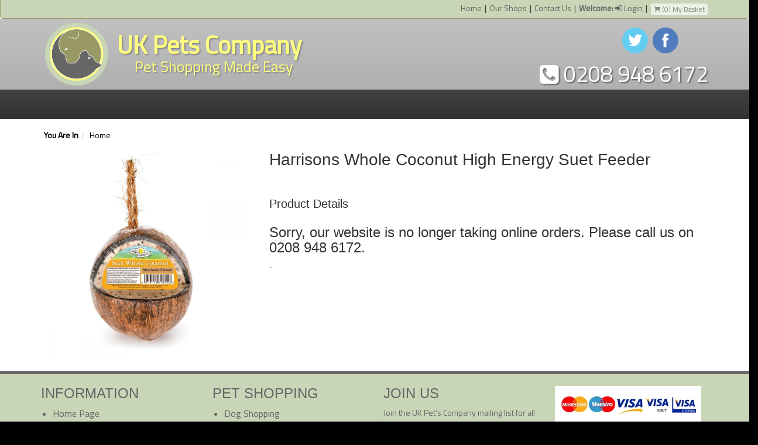

--- FILE ---
content_type: text/html; charset=utf-8
request_url: http://www.ukpetscompany.com/birds/harrisons-whole-coconut-high-energy-suet-feeder/p00000740
body_size: 18793
content:


<!DOCTYPE html>
<head><meta http-equiv="content-type" content="text/html;charset=utf-8" /><meta name="viewport" content="width=device-width, initial-scale=1.0" /><title>
	Harrisons Whole Coconut High Energy Suet Feeder |
</title>
<!-- meta data -->
<meta name="DESCRIPTION" content="Harrisons Whole Coconut High Energy Suet Feeder |" />
<meta name="KEYWORDS" />

<!-- verification -->

<!-- social -->

<!-- icons -->

<!-- css and javascript -->
<script type="text/javascript" src="/app_base/jquery/js/jquery-1.7.1.min.js"></script>
<link href="http://fonts.googleapis.com/css?family=Droid+Sans:400,700" type="text/css" rel="stylesheet" />
<link href="http://fonts.googleapis.com/css?family=Titillium+Web:400" type="text/css" rel="stylesheet" />
<link href="https://ajax.googleapis.com/ajax/libs/jqueryui/1.8.16/themes/base/jquery-ui.css" type="text/css" rel="stylesheet" />
<script type="text/javascript" src="https://ajax.googleapis.com/ajax/libs/jqueryui/1.8.16/jquery-ui.min.js"></script>
<link href="/app_base/bootstrap3/css/bootstrap.css" type="text/css" rel="stylesheet" />
<script type="text/javascript" src="/app_base/bootstrap3/js/bootstrap.min.js"></script>
<link href="/app_base/font-awesome-4.0.3/css/font-awesome.css" type="text/css" rel="stylesheet" />
<link href="/app_base/yamm3-master/yamm/yamm.css" type="text/css" rel="stylesheet" />
<link href="/user_resources/css/ukpc.css" type="text/css" rel="stylesheet" />
<link href="/user_resources/css/ukpc_responsive.css" type="text/css" rel="stylesheet" />
<link href="/app_base/jquery.fancyapps/fancybox/source/jquery.fancybox.css?" type="text/css" rel="stylesheet" />
<script type="text/javascript" src="/app_base/jquery.fancyapps/fancybox/source/jquery.fancybox.pack.js"></script>
<script type="text/javascript" src="/app_base/jquery.elevatezoom/jquery.elevateZoom-2.5.5.min.js"></script>

<!-- HTML5 shim, for IE6-8 support of HTML5 elements -->

<!--[if lt IE 9]>
 <script src="/user_resources/js/html5shiv.js" type="text/javascript"></script>
 <script src="/user_resources/js/respond.js" type="text/javascript"></script>
<![endif]-->

<!-- user code -->

<!-- Google Analytics-->
</head>

<body class="valeshop_master">
<div id="fb-root"></div>
<script>(function(d, s, id) {
  var js, fjs = d.getElementsByTagName(s)[0];
  if (d.getElementById(id)) return;
  js = d.createElement(s); js.id = id;
  js.src = "//connect.facebook.net/en_US/all.js#xfbml=1&appId=155356281337360";
  fjs.parentNode.insertBefore(js, fjs);
}(document, 'script', 'facebook-jssdk'));</script>



<div id="wrap">
<form method="post" action="#" onsubmit="javascript:return WebForm_OnSubmit();" id="form1">
<div class="aspNetHidden">
<input type="hidden" name="__EVENTTARGET" id="__EVENTTARGET" value="" />
<input type="hidden" name="__EVENTARGUMENT" id="__EVENTARGUMENT" value="" />
<input type="hidden" name="__VIEWSTATE" id="__VIEWSTATE" value="/[base64]/zO7glKpMWSFFCu0ZCSXe3/hTTJc2YjivXXB/S" />
</div>

<script type="text/javascript">
//<![CDATA[
var theForm = document.forms['form1'];
if (!theForm) {
    theForm = document.form1;
}
function __doPostBack(eventTarget, eventArgument) {
    if (!theForm.onsubmit || (theForm.onsubmit() != false)) {
        theForm.__EVENTTARGET.value = eventTarget;
        theForm.__EVENTARGUMENT.value = eventArgument;
        theForm.submit();
    }
}
//]]>
</script>


<script src="/WebResource.axd?d=kWikRa0X8NjOsYZjqajGWKK9zB0d4y3tu0qIpkPGHvUDTvy9VcEXXjkDtvspgLuXr69RbGQkgjk34hcyWudywz2fcAxbjettk8Uu1J-3NvM1&amp;t=638901536248157332" type="text/javascript"></script>


<script src="/ScriptResource.axd?d=g8LZDkE2H4z51ulL_0S2bAId14hO1jSYlHe7y541SvTqbp34ZyX35jLbOCuTjD1VE48bvlhRb-QJMPMzOExL_N1IwQp4EKdefnuY0LJyQ9gKz6X1l2jRWqVOzWd-yE0XKa-1vbWHTf6U9pXOQ8oxXdQoZcxmtrVHF3qhr7VLALM1&amp;t=ffffffff93d1c106" type="text/javascript"></script>
<script src="/ScriptResource.axd?d=lsPoAFm-1sCdt-B0ytjYemWL9PphzTkIrGjxpgFDg7a_ZEPe-5gzCJsMUnpR0F9NHFNU62Axn88-BJCq7ivkNcdfVDJG0Z902Fq4Z8P2uoY4Uf_xoVNv04bq0e1KfMYYBXKNsCE6zTYlZo44oYSZV90Mepev2-x5x3QYgVRbiRg1&amp;t=5c0e0825" type="text/javascript"></script>
<script src="/ScriptResource.axd?d=GhwNXwY3dv_jLIjcY5pf5mTHcKuGJtQookPySTyQqZG4oAH2j1-w-jNU8sNqeNYJvJNI3kzCceyAX6O-fphgeGh4remlsFH3yloWF54tDSWYJBNOcA22hK4voM6S7uTHqS9XsV3QoV62sCo7No9el3f8TwHUyKcvH1p9KiA4vXkkMij-11WDgXkfFdcLDtZa0&amp;t=5c0e0825" type="text/javascript"></script>
<script type="text/javascript">
//<![CDATA[
function WebForm_OnSubmit() {
if (typeof(ValidatorOnSubmit) == "function" && ValidatorOnSubmit() == false) return false;
return true;
}
//]]>
</script>

<div class="aspNetHidden">

	<input type="hidden" name="__VIEWSTATEGENERATOR" id="__VIEWSTATEGENERATOR" value="CA0B0334" />
	<input type="hidden" name="__EVENTVALIDATION" id="__EVENTVALIDATION" value="/wEdAANrlc41kenStO7vM/fVg1FP2EEhWhbF46kSdRbdDGo5dIoHwEmZ04/BG+yJzdB4v80eVkDeiVZ6RI1df3b+8cDv+0n7JnLFL+dZStFt4N7Nbg==" />
</div>
<script type="text/javascript">
//<![CDATA[
Sys.WebForms.PageRequestManager._initialize('ctl00$ScriptManager1', 'form1', ['tctl00$contentColumns$ctl03$UpdatePanel1','contentColumns_ctl03_UpdatePanel1'], [], [], 90, 'ctl00');
//]]>
</script>

<!-- ** PAGE CONTENT START ** -->




              <div id="headertop">
   <div class="container">	
                  <div class="row">
                     <div class="col-md-12">
                        
<div id="header_membership" class=" pull-right">
<a href="/">Home</a><span class="vertical_bar">|</span><a href="/uk-pets-company-shops">Our Shops</a><span class="vertical_bar">|</span><a href="/contact_us">Contact Us</a><span class="vertical_bar">|</span><a href="/membership"><strong>Welcome:</strong> <i class="fa fa-sign-in"></i> Login</a><span class="vertical_bar">|</span><div style='float: right;'><a href='/checkout' class='btn btn-default btn-xs disabled'>
<i class="fa fa-shopping-cart"></i> (0) 
  My Basket
  	</a></div>



<script>

$( document ).ready(function() {

    $( "#btnBasket" ).effect("shake", { direction: "up", times: 4, distance: 2}, 100 );

  });





</script>


</div>

                     </div>
                  </div>
                  </div>
              </div>  
<div id="header" style="">
   <div class="container">	
      <div class="row">
      	  <div id="headerlogo" class="col-lg-7 col-md-7 col-sm-7 col-xs-12">
      	  	   <a href="/">
      	  	      <img class="img-responsive" src="../../user_resources/images/site/ukpc_logo.png" />
      	  	   </a>
    	  	   	 <h1>UK Pets Company</h1>
    	  	   	 <p>Pet Shopping Made Easy</p>
    	  	</div>

          <div class="col-lg-5 col-md-5 col-sm-5  hidden-xs">
            
           
           
              <div class="row">
                  <div class="col-md-12 ">
             	        <div id="social_icons">
  	                     <a href="https://twitter.com/ukpetscompany"      target="_blank"><img src="/user_resources/images/social/01_twitter_small.png" alt="We have plenty of tweets in store, but send us one on Twitter too!" title="We have plenty of tweets in store, but send us one on Twitter too!"></a>
  	                     <a href="https://www.facebook.com/ukpetscompany" target="_blank"><img src="/user_resources/images/social/02_facebook_small.png" alt="Visit our Facebook page and get in touch" title="Visit our Facebook page and get in touch"></a>
  	                     <!-- <img src="/user_resources/images/social/03_youtube_small.png">
  	                     <img src="/user_resources/images/social/14_google_small.png">
  	                     <img src="/user_resources/images/social/13_pinterest_small.png"> -->
  	                     
  	                     <style>.ig-b- { display: inline-block; }
.ig-b- img { visibility: hidden; }
.ig-b-:hover { background-position: 0 -60px; } .ig-b-:active { background-position: 0 -120px; }
.ig-b-48 { width: 48px; height: 48px; background: url(//badges.instagram.com/static/images/ig-badge-sprite-48.png) no-repeat 0 0; }
@media only screen and (-webkit-min-device-pixel-ratio: 2), only screen and (min--moz-device-pixel-ratio: 2), only screen and (-o-min-device-pixel-ratio: 2 / 1), only screen and (min-device-pixel-ratio: 2), only screen and (min-resolution: 192dpi), only screen and (min-resolution: 2dppx) {
.ig-b-48 { background-image: url(//badges.instagram.com/static/images/ig-badge-sprite-48@2x.png); background-size: 60px 178px; } }</style>
<a href="http://instagram.com/ukpetscompany?ref=badge" class="ig-b- ig-b-48"><img src="//badges.instagram.com/static/images/ig-badge-48.png" alt="Instagram" /></a>
  	                     
	                    </div>
	                 </div>
	             </div>
              <div class="row">
                   <div class="col-md-12">
                      <div id="header_info"><p><i class="fa fa-phone-square"></i> 0208 948 6172</p></div>
	                 </div>
	             </div>

                	
             </div>


       </div>
    </div>
</div>


<div id="menubar">
   <div class="container">
       <div class="navbar yamm navbar-default">
          <div class="container">
              <div class="navbar-header">
                 <button type="button" data-toggle="collapse" data-target="#navbar-collapse-1" class="navbar-toggle"><span class="icon-bar"></span><span class="icon-bar"></span><span class="icon-bar"></span></button>
              </div>
              <div id="navbar-collapse-1" class="navbar-collapse collapse">
                 <ul class="nav navbar-nav">
          	        
                 </ul>
              </div>
          </div>
      </div>
  </div>
 
</div> 
  
  



<div id="categoryhomelist">
<div class="container">	
<div class="row">	
		
</div>
</div>
</div>

<script>
   $(document).ready(function() {
   	  
   	  var groupid

      $(".categoryhomelistitem").mouseenter(function(){
      	 groupid = $(this).attr("data-groupid");
         clearTimeout($('.categoryhomelistdropdown' + groupid).data('timeoutId'));
         $('.categoryhomelistdropdown' + groupid).show(200);
      }).mouseleave(function(){
         var timeoutId = setTimeout(function(){     
            $('.categoryhomelistdropdown').hide(200);
            }, 0);
            $('.categoryhomelistdropdown').data('timeoutId', timeoutId); 
         });
         
      $(".categoryhomelistdropdown").mouseleave(function(){
         $('.categoryhomelistdropdown').hide(200);
      });
   });
   
</script>
<div id="crumbtrail">
	<div class="container">
  <ol class="breadcrumb">
     <li><strong>You Are In</strong></li><li><a href="/">Home</a><span class="divider"></span></li>
  </ol>
</div>
</div>


<div class="contentmainbody">

 <div class="container">
  
  

  
  <div id="productDetail" class="row">
     <div class="col-md-4">
     <div id="product_detail_largeimage_container">
     <div id="product_detail_largeimage"><img   src='/app_resources/ashx/showimage.ashx?img=/user_resources/images/shop/os65f/948.jpg'  id='product_limage'  style='width: 100%'  class='product_limage'  alt="harrisons whole coconut high energy suet feeder" title="harrisons whole coconut high energy suet feeder" /></div>
     </div>
     <div id="product_thumbnail_gallery"></div>
     
     </div><!-- span4 -->

     <div class="col-md-8">
     <h1><span itemprop="name">Harrisons Whole Coconut High Energy Suet Feeder</span></h1>

     

     <div class="product_detail_container form-horizontal">
     
     <div itemscope itemtype="http://data-vocabulary.org/Product">
     
     
     
     <div id="contentColumns_ctl03_UpdatePanel1">
	
     
     
     
     
     
     
     
     <p id="product_pricesaving"></p>
     
     
     
</div>

     <div class="fb-like" data-href="http://www.ukpetscompany.com/birds/harrisons-whole-coconut-high-energy-suet-feeder/p00000740" data-width="450" data-show-faces="true"></div>  




     </div>
     
     <h2>Product Details</h2>
	 
	 <h3>Sorry, our website is no longer taking online orders. Please call us on 0208 948 6172.</h3>



     <span itemprop="description">-</span>

     
     
     
     
     
     </div>
      
      
      
      
      
     </div><!--span8 -->
  </div><!-- row -->
</div>
<div id="contentColumns_ctl03_pnlJS">
	
<script>
$(document).ready(function() {
   //** put large version of ithumbnail in main position if click on it - transfer alt and title. Chain attr changes
   $(".product_thumbnail").click(function() {
     $("#product_limage").attr('src',   '/app_resources/ashx/showimage.ashx?img=' + $(this).attr('data-image') + '&s=280')
                         .attr('alt',   $(this).attr('alt')) .attr('title', $(this).attr('title'));
   });
   //** change cursor to pointer if hover over thumbnail
   $(".product_thumbnail").hover(
      function () { $(this).css('cursor', 'pointer'); }, 
      function () { $(this).css('cursor', 'default'); }
   );

 });
</script>	

</div>
</div>



<div id="footer">
<div class="row">
<div class="col-md-12">

    <div class="container">
	  <div id="footerContent" class="row">
    <div id="footerQuickLinks" class="col-md-3 hidden-phone">
    <h3>INFORMATION</h3>
<ul class="quick_links_menu">
	   <li><a href="/">Home Page</a></li>
	   <li><a href="/delivery_and_returns">Delivery &amp; Returns</a></li>
	   <li><a href="/privacy_policy">Privacy Policy</a></li>
	   <li><a href="/uk-pets-company-shops">Visit Our Shops</a></li>
	   <li><a href="/terms_and_conditions">Terms &amp; Conditions</a></li>
	  </ul>    	
    </div>
    <div id="footerFindUs" class="col-md-3">
      <h3>PET SHOPPING</h3>
    	<ul class="quick_links_menu">
    		<li><a href="/dogs">Dog Shopping</a></li>
    		<li><a href="/cats">Cat Shopping</a></li>
    		<li><a href="/fish">Fish Shopping</a></li>
    		<li><a href="/birds">Birds Shopping</a></li>
    		<li><a href="/reptiles">Reptile Shopping</a></li>
    		<li><a href="/small-animals">Small Animal Shopping</a></li>
      </ul>
    </div>
    <div id="footerNewsletter" class="col-md-3">
    

<h3>JOIN US</h3>
<p>Join the UK Pet's Company mailing list for all the latest offers and promotions.</p>
<div class="input-group">
<input name="ctl00$contentColumns$ctl04$ctl01$txtEmail" type="text" id="contentColumns_ctl04_ctl01_txtEmail" class="form-control" />
<span class="input-group-btn">
<input type="submit" name="ctl00$contentColumns$ctl04$ctl01$ctl00" value="Join" onclick="javascript:WebForm_DoPostBackWithOptions(new WebForm_PostBackOptions(&quot;ctl00$contentColumns$ctl04$ctl01$ctl00&quot;, &quot;&quot;, true, &quot;EmailSubscribe&quot;, &quot;&quot;, false, false))" class="btn btn-default" />
</span>
</div>
<span id="contentColumns_ctl04_ctl01_ctl01" class="label label-important product_validate_error" style="display:none;">Email Address Required</span>

          <span id="contentColumns_ctl04_ctl01_ctl02" class="label label-important" style="display:none;">Invalid Email Address</span>
<div style="color:red"></div>
<p>(<i>Enter your email address in the box above and click Join!</i>)</p>




    </div>
    <div id="footerMerchant" class="col-md-3 hidden-phone">
    <div id="footer_merchant_container"><br /><img src='/user_resources/images/payments.png' alt='Secure Payments by Paypal and Sagepay' /></div>
    </div>
    </div> <!-- footer_container -->
    </div>
  
</div>
</div>
</div>


        
<!-- ** PAGE CONTENT END ** -->

<script type="text/javascript">
//<![CDATA[
var Page_Validators =  new Array(document.getElementById("contentColumns_ctl04_ctl01_ctl01"), document.getElementById("contentColumns_ctl04_ctl01_ctl02"));
//]]>
</script>

<script type="text/javascript">
//<![CDATA[
var contentColumns_ctl04_ctl01_ctl01 = document.all ? document.all["contentColumns_ctl04_ctl01_ctl01"] : document.getElementById("contentColumns_ctl04_ctl01_ctl01");
contentColumns_ctl04_ctl01_ctl01.controltovalidate = "contentColumns_ctl04_ctl01_txtEmail";
contentColumns_ctl04_ctl01_ctl01.display = "Dynamic";
contentColumns_ctl04_ctl01_ctl01.validationGroup = "EmailSubscribe";
contentColumns_ctl04_ctl01_ctl01.evaluationfunction = "RequiredFieldValidatorEvaluateIsValid";
contentColumns_ctl04_ctl01_ctl01.initialvalue = "";
var contentColumns_ctl04_ctl01_ctl02 = document.all ? document.all["contentColumns_ctl04_ctl01_ctl02"] : document.getElementById("contentColumns_ctl04_ctl01_ctl02");
contentColumns_ctl04_ctl01_ctl02.controltovalidate = "contentColumns_ctl04_ctl01_txtEmail";
contentColumns_ctl04_ctl01_ctl02.display = "Dynamic";
contentColumns_ctl04_ctl01_ctl02.validationGroup = "EmailSubscribe";
contentColumns_ctl04_ctl01_ctl02.evaluationfunction = "RegularExpressionValidatorEvaluateIsValid";
contentColumns_ctl04_ctl01_ctl02.validationexpression = "\\S+@\\S+\\.\\S{2,4}";
//]]>
</script>


<script type="text/javascript">
//<![CDATA[

var Page_ValidationActive = false;
if (typeof(ValidatorOnLoad) == "function") {
    ValidatorOnLoad();
}

function ValidatorOnSubmit() {
    if (Page_ValidationActive) {
        return ValidatorCommonOnSubmit();
    }
    else {
        return true;
    }
}
        
document.getElementById('contentColumns_ctl04_ctl01_ctl01').dispose = function() {
    Array.remove(Page_Validators, document.getElementById('contentColumns_ctl04_ctl01_ctl01'));
}

document.getElementById('contentColumns_ctl04_ctl01_ctl02').dispose = function() {
    Array.remove(Page_Validators, document.getElementById('contentColumns_ctl04_ctl01_ctl02'));
}
//]]>
</script>
</form>
 </div> <!-- wrap -->
  
<!-- End Code -->


<script type='text/javascript' data-cfasync='false'>window.purechatApi = { l: [], t: [], on: function () { this.l.push(arguments); } }; (function () { var done = false; var script = document.createElement('script'); script.async = true; script.type = 'text/javascript'; script.src = 'https://app.purechat.com/VisitorWidget/WidgetScript'; document.getElementsByTagName('HEAD').item(0).appendChild(script); script.onreadystatechange = script.onload = function (e) { if (!done && (!this.readyState || this.readyState == 'loaded' || this.readyState == 'complete')) { var w = new PCWidget({c: 'fc57d2a4-2e22-4dd0-aeb7-ec0fb709253c', f: true }); done = true; } }; })();</script>
</body>
</html>

--- FILE ---
content_type: text/css
request_url: http://www.ukpetscompany.com/user_resources/css/ukpc.css
body_size: 19689
content:
html {
   padding: 0px 0px 0px 0px;
	margin: 0px 0px 0px 0px;
	background: #000000;
}

body {
   font-family: Titillium Web, Arial, Helvetica, sans-serif; 
	background-color: #FFFFFF;
   padding: 0px 0px 0px 0px;
	margin: 0px 0px 0px 0px;
}

.contentmainbody {
	height: auto;
}

#div_map img {  
  max-width: none; 
} 

#div_map {  
  color: black;
} 
 
#div_map label {  
  width: auto; display:inline;  
   color: black;
}

.content {
   padding: 0px 0px 20px 0px;;
}

.bodycontent {
   padding: 0px 10px 20px 10px;;
}

h1 {
   margin: 0px 0px 10px 0px;
	padding: 0px 0px 0px 0px;
   font-size: 36px;
	line-height: 38px;
	font-weight: normal;
}


h2 {
   margin: 0px 0px 10px 0px;
	padding: 0px 0px 0px 0px;
   font-size: 30px;
	line-height: 32px;
	font-weight: normal;
}

legend {
	color: white;
}

a {
	color: #53b000;
}

a:hover {
	color: #53b000;
	text-decoration: none;
}


/*** Header ***/

#headertop {
	background-color: #c8d5b7;
	padding: 4px;
	border-bottom: 1px solid #999965;
	border-left: 1px solid #999965;
	border-right: 1px solid #999965;
-webkit-border-bottom-left-radius: 5px;
-webkit-border-bottom-right-radius: 5px;
-moz-border-radius-bottomleft: 5px;
-moz-border-radius-bottomright: 5px;
border-bottom-left-radius: 5px;
border-bottom-right-radius: 5px;
margin: 0px 0px 0px 0px;
}

#headertop .vertical_bar {
	margin: 0px 5px 0px 5px;
}

#headertop a {
	color: #666666;
}

/*** Header ***/

#header {
	  background-color: #b0b0b0;
  background-image: -moz-linear-gradient(top, #C1C1C1, #b0b0b0);
  background-image: -webkit-gradient(linear, 0 0, 0 100%, from(#C1C1C1), to(#b0b0b0));
  background-image: -webkit-linear-gradient(top, #C1C1C1, #b0b0b0);
  background-image: -o-linear-gradient(top, #C1C1C1, #b0b0b0);
  background-image: linear-gradient(to bottom, #C1C1C1, #b0b0b0);
  background-repeat: repeat-x;
  filter: progid:DXImageTransform.Microsoft.gradient(startColorstr='#C1C1C1', endColorstr='#b0b0b0', GradientType=0);   

	padding: 0px 0px 0px 0px;
}

#headerlogo img {
   float: left;
	width: 120px;
}

#headerlogo h1 {
   float: left;
	font-size: 42px;
	margin: 25px 0px 0px 10px;
	color: #ffff7f;
	text-align: left;
	font-weight: bold;
   text-shadow: 2px 2px 2px #888888;
   font-family: Titillium Web, Arial, Helvetica, sans-serif; 
}

#headerlogo p {
   float: left;
	font-size: 26px;
	padding: 0px 0px 0px 40px;
	color: #ffff7f;
	text-align: left;
	font-weight: normal;
   text-shadow: 2px 2px 2px #888888;
   font-family: Titillium Web, Arial, Helvetica, sans-serif; 
}

#header_topoptions, #header_bottomoptions {
	width: 100%;
	float: right;
	text-align: right;
}

#social_icons {
	text-align: right;
	margin: 15px 0px 0px 0px;
}

#social_icons img {
   margin: 0px 0px 0px 5px;
}

#header_topoptions {
	height: 90px;
}

#header_info p {
	color: white;
	font-size: 38px;
   text-shadow: 2px 2px 2px #666666;
	text-align: right;
	padding: 0px;
	margin: 0px;
}
/*** Tab Menu ***/
#tabmenu {
  margin: 30px 0px 0px 0px;
  padding: 0px 0px 0px 0px;
}

#tabmenu ul {
  float: left;
  margin: 0px 0px 0px 0px;
  padding: 0px 0px 0px 0px;
}

#tabmenu li {
  float: left;
  padding: 5px 0px 5px 0px;
  margin: 0px 5px 0px 0px;
  list-style: none;
-webkit-border-top-left-radius: 5px;
-webkit-border-top-right-radius: 5px;
-moz-border-radius-topleft: 5px;
-moz-border-radius-topright: 5px;
border-top-left-radius: 5px;
border-top-right-radius: 5px;
}

#tabmenu a {
  text-align: center;
  float: left;
  width: 110px;
  padding: 0px 0px 0px 0px;
  margin: 0px 0px 0px 0px;
  color: white;
  font-weight: normal;
  font-size: 16px;
  text-decoration: none;
  vertical-align: middle;
   text-shadow: 2px 2px 2px #444444;
}

#tabmenu a:hover {
	text-decoration: none;
	}

#tabmenu .selected {
	text-decoration: underline;
}

.tabimage {
	position: absolute;
	background-color: white;
	padding: 5px 0px 0px 0px;
-webkit-border-top-left-radius: 5px;
-webkit-border-top-right-radius: 5px;
-moz-border-radius-topleft: 5px;
-moz-border-radius-topright: 5px;
border-top-left-radius: 5px;
border-top-right-radius: 5px;
  bottom: -10px;
}

.tabimage img {
	padding: 0px 0px 0px 0px;
	width: 70%;
}

#menubar  {
  background-color: #434242;
  background-image: -moz-linear-gradient(top, #434242, #323232);
  background-image: -webkit-gradient(linear, 0 0, 0 100%, from(#434242), to(#323232));
  background-image: -webkit-linear-gradient(top, #434242, #323232);
  background-image: -o-linear-gradient(top, #434242, #323232);
  background-image: linear-gradient(to bottom, #434242, #323232);
  background-repeat: repeat-x;
  filter: progid:DXImageTransform.Microsoft.gradient(startColorstr='#434242', endColorstr='#323232', GradientType=0);
}


#menubar .navbar, #menubar .container {
	background: transparent;
	border: none;
	margin-bottom: 0px;
   padding: 0px 5px 0px 5px;
}


.navbar .nav>li>a {
  font-size: 18px;
  color: #eee;
	background: transparent;
   text-shadow: 2px 2px 2px #444444;
}


.navbar .nav>li>a:hover {
	color: white;
}

.yamm-content {
	background-color: white;
}

.ukpc-dropdown {
    width: 185px;
}


.dropdown-menu {
    padding-top: 0px;
}

.navbar-link:hover,
.navbar-link:focus {
  color: #eee;
}

.navbar-default .navbar-nav > .open > a, .navbar-default .navbar-nav > .open > a:hover, .navbar-default .navbar-nav > .open > a:focus {
    color: #ffffff;
}

.navbar-default .navbar-nav > li > a:hover, .navbar-default .navbar-nav > li > a:focus {
    color: #ffffff;
}

#menubar li.divider-vertical {
	border-left: 1px solid #434242;
	border-right: 1px solid #323232;
	min-height: 50px;
	margin: 0px 0px 0px 0px;
}

.shopmenu-content a {
    color: #666666;
    font-size: 18px;
}


/*** Crumbtrail ***/
#crumbtrail {
}

.breadcrumb {
	background-color: transparent;
	padding-left: 5px;
	margin-bottom: 5px;
	color: #000000;
}

.breadcrumb li {
   text-shadow: none !important;
	color: #000000;
}

.breadcrumb li.active {
	color: #000000;
}

.breadcrumb li a {
	color: #000000;
}

/* Home Page */
.home-image {
	padding: 0px;
	margin: 0px;
}

.home-image-caption { 
    z-index: 50; 
    position: absolute; 
	 display: block;
    bottom: 0px; 
    background: rgba(200, 213, 183, 0.89);
	 text-align: right;
	 width: 360px;
	 padding: 5px 15px 5px 5px;
	 font-size: 20px;
	 color: #4c4c4c;
}

.home-image-caption:hover { 
    background: rgba(200, 213, 183, 1);
	 color: black;
}

.homepage_banner_overlay {
    margin-top: -300px;
}

.homepage_shop, .homepage_link {
  padding: 10px;
  /* border: 1px solid #7F9A65; */
  margin-top: 20px;
  margin-bottom: 20px;
  border-radius: 5px;
  color: white;
}

.homepage_link:hover {
}


.homepage_shop_richmond {
  background-color: #d8e6e6;
}

.homepage_shop_kew {
  background-color: #d4bebe;
}

.homepage_shop_sheen {
  background-color: #d3cadd;
}

#homepage_loyalty img {
  width: 140px;
}
#homepage_delivery img {
  width: 140px;
}

.homepage_link h2 {
  padding: 10px 10px 0px 10px;
}

.homepage_link p {
  font-size: 16px;
  color: #505050;
  padding: 10px;
}

.homepage_link a {
  color: #505050;
  text-decoration: underline;
}

#homepage_social img {
  margin: auto 0;
}

#homepage_social img {
  width: 48px;
}

#homepage-news h3 {
   font-size: 18px;
   margin-bottom: 5px;
}
p.news_see_more {
  margin: 5px 0 5px 0;
  cursor: pointer;
}
#homepage-news p {
   margin-bottom: 5px;
   font-size: 90%;
	color: #505050;	
}

#homebanner {
    margin-top: -10px;
}


.homepage_shop h2, #homebanner h2 {
   font-family: Titillium Web, Arial, Helvetica, sans-serif;  
   font-size: 22px;
   color: #505050;
}

.homepage_shop  a {
	color: #505050;
}

.homepage_shop .shop_marker {
  color: #f16261;
  margin-right: 5px;
 }

td {
  vertical-align: top;
 }

.homepage_shop td.homepage_shop_details {
  padding-left: 10px;
}
.homepage_shop td.homepage_shop_details  p {
  font-size: 90%;
  margin-bottom: 5px;
  color: #505050;
}

img.homepage_shopimage {
  width: 100px;
}




/*** Category Sidebar ***/

#sidebar_category_list_content {
 background-color: white;
	margin: 0px 0px 0px 0px;
	padding: 0px 0px 0px 0px;
}

#sidebar_category_list_content .nav-list {
   background-color: #f2f2f2;
	margin: 0px 0px 0px 0px;
	padding: 0px 0px 0px 0px;
}

#sidebar_category_list_content .nav-list>li>a {
	margin-left: 0px;
	margin-right: 0px;
	text-shadow: none;
	padding: 5px 5px 5px 5px;
}

#sidebar_category_list_content .navtitle {
	background-color: #151515;
	padding: 5px 5px 5px 5px;
	font-weight: normal;
	color: white;
	font-size: 18px;
	   text-shadow: 2px 2px 2px #444444;
-webkit-border-top-left-radius: 5px;
-webkit-border-top-right-radius: 5px;
-moz-border-radius-topleft: 5px;
-moz-border-radius-topright: 5px;
border-top-left-radius: 5px;
border-top-right-radius: 5px;
}

#sidebar_category_list_content .nav-list a {
   color: #535353;
	border-bottom: 1px solid #c8d5b7;	
}

#sidebar_category_list_content .nav-list a:hover {
background-color: #666666;
color: white;
}

#sidebar_category_list_content .nav-list input {
   float: left;
	margin-left: 3px;
	margin-right: 3px;
}

#sidebar_category_list_content .nav-list li.checkfilter {
	border-bottom: 1px solid silver;	
	padding: 5px 0px 0px 0px;
}


#sidebar_category_list_content .nav-list label {
   color: #535353;
}

/*** Category Lists ***/

.span_category_grid_container {
	border: 1px solid silver;
	padding: 10px;
	margin: 0px 0px 30px 0px;
	text-align: center;
  background-color: #ffffff;
	-moz-border-radius: 3px;
 border-radius: 3px;
}

.span_category_grid_container:hover {
	border: 1px solid #c8d5b7;
}




.category_grid_caption {
   font-size: 16px;   
	color: black;
	font-weight: normal;
	margin: 5px 0px 0px 0px;
}

.category_grid_caption_text:hover {
	text-decoration: none;
	color: red;
}


/*** Header Membership Bar ***/
#categoryhomelist {
	margin: 10px 0px 0px 0px;
}

.categoryhomelistitem {
	padding: 0px 0px 0px 0px;
	margin: 0px 0px 0px 0px;
	text-align: center;
  border: 1px solid #ccc;
  border-radius: 5px;
}


.categoryhomelistimage {
	margin: 10px 0px 10px 0px;
	text-align: center;
	background-color: white;
}

.categoryhomelistimage img {
  width: 100px;
}

.categoryhomelisttext {
	padding: 5px 10px 5px 10px;
}

.categoryhomelisttext a {
   font-size: 20px;
	color: white;
   text-shadow: 2px 2px 2px #444444;
}

/* Product List */

.product_summary {
   color: black;
	text-align: center;
	margin: 0px 0px 20px 0px;
	border: 1px solid silver;
	padding: 10px;
  background-color: #ffffff;
	-moz-border-radius: 3px;
 border-radius: 3px;
}

.product_summary:hover {
	border: 1px solid black;
}

.product_summary img {
	width: 100%;
	height: auto;
	margin: 0px 0px 10px 0px;
}

.product_summary h2, .product_summary p {
   font-size: 16px;
	line-height: 18px;
	font-weight: normal;
}

.product_summary h2 {
	height: 44px;
}

.product_summary a {

}

.product_summary_image_container {
  height: 205px;
  line-height: 205px;
  margin: 0px 0px 10px 0px;
  background-color: white;
  text-align: center;
}

.product_summary_image {
  margin: 0px 0px 0px 0px;
  text-align: center;
}

.product_summary_image img {
  max-height: 205px;
  width: inherit;
    display: block;
    margin-left: auto;
    margin-right: auto;
}


.product_price {
	font-size: 24px;
	color: #666666;
}


/* Product Detail */

#productDetail {
	
}

#productDetail h1 {
	font-size: 28px;
}

#product_detail_option_container {
	
}

#product_detail_option_container label, #product_detail_qty_container label {
   float: left;
	font-size: 18px;
	margin-right: 10px;
}

.product_detail_container {
   min-height: 40px;
	padding: 0px 0px 0px 0px;
	margin: 0px 0px 10px 0px;
}

.product_detail_container h2 {
   font-size: 20px;
	padding: 10px 0px 0px 0px;
}

.product_validate_error, .validate_summary_error, .checkout_validate_error {	
	background-color: #dd0101;
	font-weight: normal;
}

.product_validate_error {
   font-size: 18px;
	margin: 10px 10px 10px 10px;
	padding: 0px 5px 0px 5px;
}

.validate_summary_error {
   font-size: 18px;
	margin: 10px 10px 10px 10px;
	padding: 5px 5px 5px 5px;
}

.checkout_validate_error {
   font-size: 14px;
	margin-top: 10px;
	padding: 5px 5px 5px 5px;
}

.addtobasket_container {
	border: 2px solid white;
}

.productpricebox {
   margin: 0px 0px 10px 0px;
}

.productpricelabel, .productpricevalue, .productpriceenquire{
   float: left;
	padding: 7px 10px 7px 0px;;
	font-size: 28px;
	line-height: 40px;
}

/* Page Content */

.pagecontent {
	margin: 10px 0px 0px 0px;
}

.pagecontent h1 {
   font-size: 22px;
}

.pagecontent h2 {
   font-size: 18px;
}

/* ---------------------------------------------------------------------
   Checkout Table
   -------------------------------------------------------------------- */

.checkout_table {
  margin: 10px 0px 20px 0px;
  border-spacing: 10px;
  border-collapse: collapse;
  width: 100%;
}
.checkout_table th {
  background-color: #666666;
  border-bottom: 2px solid #666; 
  padding: 5px 5px 5px 5px;
  margin: 0px 0px 10px 0px;
  font-size: 20px;
  color: #ffffff;
  font-weight: normal;
}

.checkout_table td {
  padding: 0px 10px 5px 0px;
}

tr.basket_row {
	border-bottom: 1px solid silver;
}

#checkout_content, #membership_content {
	min-height: 400px;
	padding: 20px;
}	

#checkout_content hr {
	margin: 20px 0px 20px 0px;
}

#checkout_content h1, #membership_content h1 {
	color: #666666;
  font-size: 34px;
	font-weight: normal;
	margin: 0px 0px 20px 0px;
	line-height: 36px;
}	


#checkout_content h2, #membership_content h2 {
  font-size: 24px;
	font-weight: normal;
	margin: 0px 0px 10px 0px;
	line-height: 26px;
}	



/* ---------------------------------------------------------------------
   Basket Lines
   -------------------------------------------------------------------- */

td.basketheader {
  padding-top: 3px;  
}

td.basketline {
   padding: 5px 5px 5px 5px;
}

td.basket_productimage {
   width: 80px;
	text-align: center;
}

td.basket_qty, td.basket_update {
   width: 80px;
	font-size: 18px;
}

td.basket_price, td.basket_total {
	max-width: 70px;
	font-size: 18px;
}

td.basketline {
  padding-top: 3px;  
}
td.basketsummary {
  padding-top: 8px; 
  text-align: right; 
	font-size: 18px;
}

th.basketheader.productimage {
  text-align: center;
}
th.basketheader.productname {
  text-align: left;
}
th.basketheader.lineprice {
  text-align: right;
}
th.basketheader.linetotal {
  text-align: right;
}

th.basketheader.basketremove {
  background-color: #fff;
  color: #fff;
}

p.basketline_option {
  margin: 0 0 0 0;
}

td.basketline.basket_productname {
  width: 250px;
 word-wrap: break-word;
}

td.basketline.basket_price {
  width: 100px;
  text-align: right;
}
td.basketline.basket_total {
  width: 100px;
  text-align: right;
}
td.basketline.basket_qty {
  padding-left:  15px;
  padding-right: 10px;
}
td.basketline.basket_update {
  padding-left:  10px;
  padding-right: 10px;
}
td.basketline.basket_delivery {
  padding-left:  10px;
  padding-right: 10px;
}
td.basketline.basket_remove {
  padding-left:  10px;
  padding-right: 10px;
}

td.basketdiscountdesc {
  color: #777;
}

td.basketsummary.baskettotal {
  font-weight: bold;
}

.basket_navigation {
  margin-top: 20px;
}
.basket_navigation a {
  color: #333;
}

/* ---------------------------------------------------------------------
   Checkout Progress
   -------------------------------------------------------------------- */


#checkout_progress_container {
  float: left;
  margin: 20px 20px 0px 20px;
  width: 100%;
}

.checkout_progress_image {
   float: left;
}

.checkout_progress_item {
   float: left;
   width: 225px;
	height: 80px;
	margin: 0px 0px 0px 0px;
	padding: 0px 10px 0px 10px;
	background: url(/user_resources/images/site/checkoutprogress.png) top left no-repeat;
}

.checkout_progress_step {
   width: 20px;
   text-align: center;
   float: left;
   font-size: 36px;
   font-weight: bold;
   padding: 6px 5px 5px 7px;
   vertical-align: middle;
   color: #666666;
   margin: 8px 0px 0px 14px;
}
.checkout_progress_step.active {
	color: white;
   border none;
}

.checkout_progress_desc {
   float: left;
   vertical-align: middle;
   padding: 8px 10px 5px 25px;
   font-size: 24px;
	font-weight: normal;
   color: #929292;
   margin: 14px 5px 0px 10px;
}

.checkout_progress_desc.active{
   color: #ffffff;
}


/* Footer */

#footer {
  border-top: 5px solid #666666;
  padding: 0px 0px 20px 0px;
  margin: 20px 0px 0px 0px;
}

#footer, #footerContent {
  background-color: #c8d5b7;
  color: #666666;
}

#footer h3 {
	font-weight: normal;
}

#footer ul {
   margin: 0px 0px 0px 0px;
	padding: 0px 0px 0px 20px;
}

#footer li {
   margin: 0px 0px 3px 0px;
	padding: 0px;
}

#footer a {
	color: #666666;
	font-size: 16px;
}



/* Shop List */

#shoplist .shopitem {
   border: 1px solid #e2e2e2;
	padding: 10px 10px 10px 10px;
	background-color: #f2f2f2;
	margin: 0px 0px 20px 0px;
	font-size: 14px;
}

.shopitem p {
	font-size: 14px;
}

.shopitem a {
   color: black;
}
	
.shopitem table {
  width: 100%;
  margin-bottom: 3px;
}

.shopitem td {
  vertical-align:top;
  padding: 1px;
  border: 0;
}
.shopitem td.dayname {
	color: #666
}


.findus-content h2 {
	font-size: 20px;
	margin: 0px 0px 5px 0px;
	padding: 0px 0px 0px 0px;
}

.locgallery img {
	margin: 0px 5px 0px 0px;
}

.payment_review {
	font-size: 26px;
}

.categoryhomelistdropdown {
	display:none;
	position: absolute;
	background-color: #f2f2f2;
	border: 1px solid silver;
  border-radius: 5px;
	z-index: 99;
	margin: 0px 0px 0px 0px;
	min-width: 200px;
	text-align: left;
	top:0px;
	left:0px;
}

.categoryhomelistdropdown ul {
	list-style: none;
	padding: 0px 10px 10px 10px;
	margin: 0px 0px 0px 0px;
}

.categoryhomelistdropdown li {
	padding: 2px 0px 2px 0px;
	margin: 0px 0px 0px 0px;
	border-bottom: 1px solid #d9d9d9;
}

.categoryhomelistdropdown li>a {
	color: black;
	font-size: 14px;
	text-shadow: none;
}

.accounttabs {
	margin: 0px auto 0px auto;
} 	

.accounttabs ul {
	background-color: transparent;
	border: none;
	width: 100%;
	margin: 10px 0px 0px 0px;
	padding: 0px;
	list-style: none;
}

.accounttabs ul li {
}	

.accounttabs li.menutab a {
   font-family: Titillium Web, Arial, Helvetica, sans-serif; 
	float: left;
	background-color: #c8d5b7;
	text-align: center;
	padding: 10px 15px 10px 15px;
	margin: 5px;
	vertical-align: middle;
	display: inline-block;
	border-radius: 3px;
  }


.account-clientlist-item {
	border: 1px solid silver;
	margin: 5px;
	padding: 5px;
	text-align: center;
}

.accounttabs li.menutab a:hover, .accounttabs li a.selected {
	background-color: #666666;
}	


.accounttabs a {
	color: white;
	font: 16px gillsans; 
	text-transform: uppercase; 
}

.accounttabs a:hover {
	color: white;
}




--- FILE ---
content_type: text/css
request_url: http://www.ukpetscompany.com/user_resources/css/ukpc_responsive.css
body_size: 943
content:
@media (max-width: 1200px) {
.home-image-caption { 
	 width: 293px;
}

.product_summary_image_container {
  height: 155px;
  line-height: 155px;
}

.ukpc-dropdown {
    width: 155px;
}



}

@media (max-width: 992px) {
#tabmenu a {
  font-size: 12px;
  width: 83px;
}

.ukpc-dropdown {
    width: 118px;
    font-size: 12px;
}

.navbar .nav > li > a {
    padding-left: 10px;
    padding-right: 10px;
    font-size: 14px;
}

.ukpc-dropdown a {
    font-size: 12px;
}


.product_summary_image_container {
  height: 105px;
  line-height: 105px;
}

.product_summary h2, .product_summary p {
   font-size: 12px;
	line-height: 14px;
	font-weight: normal;
}

#header_info p {
	font-size: 30px;
}

.tabimage {
  bottom: -70px;

}

#headerlogo h1 {
	font-size: 32px;
}

#headerlogo p {
	font-size: 20px;
}

}

@media (max-width: 768px) {

.ukpc-dropdown {
    width: 100%;
}
}